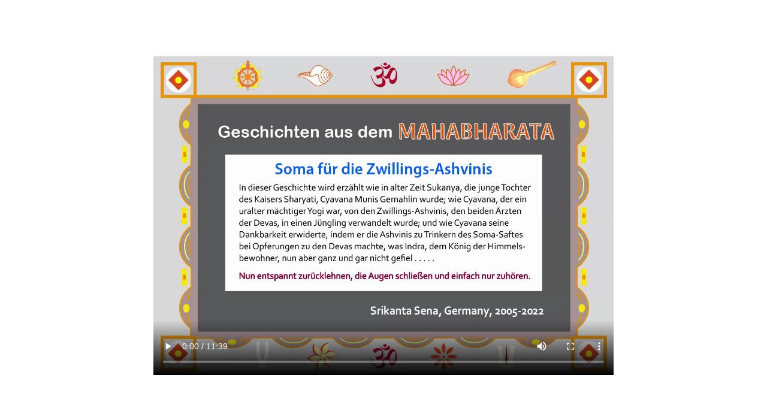

--- FILE ---
content_type: text/html; charset=none
request_url: https://veda.aayurveda.de/cyavana-soma.html
body_size: 889
content:
<!DOCTYPE html>
<HTML lang="de">

<head>

    <meta charset="UTF-8">
    <meta name="viewport" content="width=device-width, initial-scale=1.0">
    <meta name="author" content="Srikanta Sena">
    <meta name="robots" CONTENT="INDEX,FOLLOW">
    <meta name="description" content="Eine Geschichte aus dem Mahabharata. Der alte Asket Cyavana Muni wird von den Ashvinis, den beiden Ã„rzten der Devas, in einen JÃ¼ngling verwandelt, heiratet die Tochter des KÃ¶nigs und macht die Ashvinis zu Trinkern von Soma bei Opfern zu den Devas.">

    <title>Soma fÃ¼r die Zwillings-Ashvinis</title>

    <!--<link rel="STYLESHEET" href="vedastyle.css">-->

    <script src="jquery/jquery-3.4.1.js"></script>

    <script>
        function play(sound) {
            var audio = document.getElementById("audio");
            audio.setAttribute('src', sound);
            audio.play();
        };

        function togglePlay() {
            var myAudio = document.getElementById("myAudio");
            return myAudio.paused ? myAudio.play() : myAudio.pause();
        };

        function stopAudio() {
            var audio = document.getElementById("audio");
            audio.pause();
        }
    </script>

    <style>
        div {
            width: 100%;
            justify-content: center;
            display: flex;
            }

        @media screen and (min-width: 1200px) and (orientation: landscape) {            
        video {
            width: 60%;
            height: auto;
            margin: auto auto;
            left: 50%;
            position: absolute;
            top: 50%;
            transform: translate(-50%, -50%);
        }
    }
@media screen and (max-width: 1199px) and (orientation: landscape) {            
        video {
            width: 80%;
            height: auto;
            margin: auto auto;
            left: 50%;
            position: absolute;
            top: 50%;
            transform: translate(-50%, -50%);
        }
    }
    </style>

</head>

<body>


    <div>
        <video autoplay poster="img/soma2.jpg" controls>
            <source src="video/soma2.mp4">
        </video>
    </div>


</body>

</html>